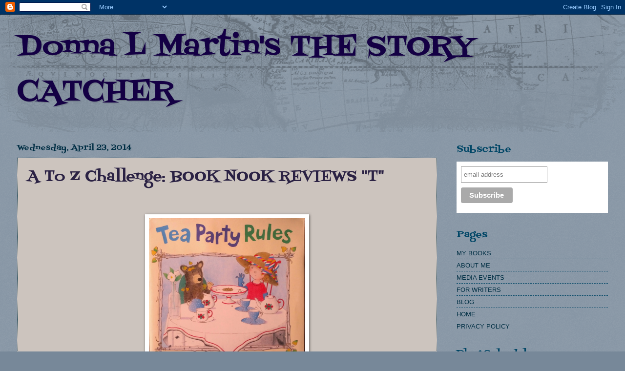

--- FILE ---
content_type: text/html; charset=UTF-8
request_url: https://donasdays.blogspot.com/2014/04/a-to-z-challenge-book-nook-reviews-t.html
body_size: 17969
content:
<!DOCTYPE html>
<html class='v2' dir='ltr' lang='en'>
<head>
<link href='https://www.blogger.com/static/v1/widgets/335934321-css_bundle_v2.css' rel='stylesheet' type='text/css'/>
<meta content='width=1100' name='viewport'/>
<meta content='text/html; charset=UTF-8' http-equiv='Content-Type'/>
<meta content='blogger' name='generator'/>
<link href='https://donasdays.blogspot.com/favicon.ico' rel='icon' type='image/x-icon'/>
<link href='http://donasdays.blogspot.com/2014/04/a-to-z-challenge-book-nook-reviews-t.html' rel='canonical'/>
<link rel="alternate" type="application/atom+xml" title="Donna L Martin&#39;s                                                   THE STORY CATCHER - Atom" href="https://donasdays.blogspot.com/feeds/posts/default" />
<link rel="alternate" type="application/rss+xml" title="Donna L Martin&#39;s                                                   THE STORY CATCHER - RSS" href="https://donasdays.blogspot.com/feeds/posts/default?alt=rss" />
<link rel="service.post" type="application/atom+xml" title="Donna L Martin&#39;s                                                   THE STORY CATCHER - Atom" href="https://www.blogger.com/feeds/7382427031631027145/posts/default" />

<link rel="alternate" type="application/atom+xml" title="Donna L Martin&#39;s                                                   THE STORY CATCHER - Atom" href="https://donasdays.blogspot.com/feeds/7900112520183771269/comments/default" />
<!--Can't find substitution for tag [blog.ieCssRetrofitLinks]-->
<link href='https://blogger.googleusercontent.com/img/b/R29vZ2xl/AVvXsEhLUE5re0fkAi7YCrm122B9fZEzpCujViRFiBjQjZVuoQOatGRPzDcFE53-Navnd3uVXDAbfRuDhC-oXyNnF9xsPf9e8zo6Az05vSYyYzt9PNwpl9I26wN_1P9EJnUlR0UZHqrvR4oFtf7O/s1600/IMG_20130723_095719.JPG' rel='image_src'/>
<meta content='http://donasdays.blogspot.com/2014/04/a-to-z-challenge-book-nook-reviews-t.html' property='og:url'/>
<meta content='A To Z Challenge: BOOK NOOK REVIEWS &quot;T&quot;' property='og:title'/>
<meta content='              Title: Tea Party Rules  Author: Ame Dyckman    Illustrator: K. G. Campbell   Publisher: Viking Books       Ages: 4-8       &quot;Cu...' property='og:description'/>
<meta content='https://blogger.googleusercontent.com/img/b/R29vZ2xl/AVvXsEhLUE5re0fkAi7YCrm122B9fZEzpCujViRFiBjQjZVuoQOatGRPzDcFE53-Navnd3uVXDAbfRuDhC-oXyNnF9xsPf9e8zo6Az05vSYyYzt9PNwpl9I26wN_1P9EJnUlR0UZHqrvR4oFtf7O/w1200-h630-p-k-no-nu/IMG_20130723_095719.JPG' property='og:image'/>
<title>Donna L Martin's                                                   THE STORY CATCHER: A To Z Challenge: BOOK NOOK REVIEWS "T"</title>
<style type='text/css'>@font-face{font-family:'Copse';font-style:normal;font-weight:400;font-display:swap;src:url(//fonts.gstatic.com/s/copse/v16/11hPGpDKz1rGb3dkFEmDUq-B.woff2)format('woff2');unicode-range:U+0000-00FF,U+0131,U+0152-0153,U+02BB-02BC,U+02C6,U+02DA,U+02DC,U+0304,U+0308,U+0329,U+2000-206F,U+20AC,U+2122,U+2191,U+2193,U+2212,U+2215,U+FEFF,U+FFFD;}@font-face{font-family:'Fontdiner Swanky';font-style:normal;font-weight:400;font-display:swap;src:url(//fonts.gstatic.com/s/fontdinerswanky/v24/ijwOs4XgRNsiaI5-hcVb4hQgMvCD0uYVKwOs1to.woff2)format('woff2');unicode-range:U+0000-00FF,U+0131,U+0152-0153,U+02BB-02BC,U+02C6,U+02DA,U+02DC,U+0304,U+0308,U+0329,U+2000-206F,U+20AC,U+2122,U+2191,U+2193,U+2212,U+2215,U+FEFF,U+FFFD;}</style>
<style id='page-skin-1' type='text/css'><!--
/*
-----------------------------------------------
Blogger Template Style
Name:     Watermark
Designer: Blogger
URL:      www.blogger.com
----------------------------------------------- */
/* Use this with templates/1ktemplate-*.html */
/* Content
----------------------------------------------- */
body {
font: normal normal 14px Arial, Tahoma, Helvetica, FreeSans, sans-serif;
color: #2b2244;
background: #778899 url(//www.blogblog.com/1kt/watermark/body_background_navigator.png) repeat scroll top left;
}
html body .content-outer {
min-width: 0;
max-width: 100%;
width: 100%;
}
.content-outer {
font-size: 92%;
}
a:link {
text-decoration:none;
color: #002f44;
}
a:visited {
text-decoration:none;
color: #002f44;
}
a:hover {
text-decoration:underline;
color: #ffcc77;
}
.body-fauxcolumns .cap-top {
margin-top: 30px;
background: transparent url(//www.blogblog.com/1kt/watermark/body_overlay_navigator.png) no-repeat scroll top center;
height: 256px;
}
.content-inner {
padding: 0;
}
/* Header
----------------------------------------------- */
.header-inner .Header .titlewrapper,
.header-inner .Header .descriptionwrapper {
padding-left: 20px;
padding-right: 20px;
}
.Header h1 {
font: normal normal 60px Fontdiner Swanky;
color: #140044;
text-shadow: 2px 2px rgba(0, 0, 0, .1);
}
.Header h1 a {
color: #140044;
}
.Header .description {
font-size: 140%;
color: #cc77ff;
}
/* Tabs
----------------------------------------------- */
.tabs-inner .section {
margin: 0 20px;
}
.tabs-inner .PageList, .tabs-inner .LinkList, .tabs-inner .Labels {
margin-left: -11px;
margin-right: -11px;
background-color: transparent;
border-top: 0 solid #ffffff;
border-bottom: 0 solid #ffffff;
-moz-box-shadow: 0 0 0 rgba(0, 0, 0, .3);
-webkit-box-shadow: 0 0 0 rgba(0, 0, 0, .3);
-goog-ms-box-shadow: 0 0 0 rgba(0, 0, 0, .3);
box-shadow: 0 0 0 rgba(0, 0, 0, .3);
}
.tabs-inner .PageList .widget-content,
.tabs-inner .LinkList .widget-content,
.tabs-inner .Labels .widget-content {
margin: -3px -11px;
background: transparent none  no-repeat scroll right;
}
.tabs-inner .widget ul {
padding: 2px 25px;
max-height: 34px;
background: transparent none no-repeat scroll left;
}
.tabs-inner .widget li {
border: none;
}
.tabs-inner .widget li a {
display: inline-block;
padding: .25em 1em;
font: italic normal 20px Copse;
color: #223944;
border-right: 1px solid #778899;
}
.tabs-inner .widget li:first-child a {
border-left: 1px solid #778899;
}
.tabs-inner .widget li.selected a, .tabs-inner .widget li a:hover {
color: #223944;
}
/* Headings
----------------------------------------------- */
h2 {
font: normal normal 20px Fontdiner Swanky;
color: #004666;
margin: 0 0 .5em;
}
h2.date-header {
font: normal normal 16px Fontdiner Swanky;
color: #002e44;
}
/* Main
----------------------------------------------- */
.main-inner .column-center-inner,
.main-inner .column-left-inner,
.main-inner .column-right-inner {
padding: 0 5px;
}
.main-outer {
margin-top: 0;
background: transparent none no-repeat scroll top left;
}
.main-inner {
padding-top: 30px;
}
.main-cap-top {
position: relative;
}
.main-cap-top .cap-right {
position: absolute;
height: 0;
width: 100%;
bottom: 0;
background: transparent none repeat-x scroll bottom center;
}
.main-cap-top .cap-left {
position: absolute;
height: 245px;
width: 280px;
right: 0;
bottom: 0;
background: transparent none no-repeat scroll bottom left;
}
/* Posts
----------------------------------------------- */
.post-outer {
padding: 15px 20px;
margin: 0 0 25px;
background: #fff6ee url(//www.blogblog.com/1kt/watermark/post_background_navigator.png) repeat scroll top left;
_background-image: none;
border: dotted 1px #003044;
-moz-box-shadow: 0 0 0 rgba(0, 0, 0, .1);
-webkit-box-shadow: 0 0 0 rgba(0, 0, 0, .1);
-goog-ms-box-shadow: 0 0 0 rgba(0, 0, 0, .1);
box-shadow: 0 0 0 rgba(0, 0, 0, .1);
}
h3.post-title {
font: normal normal 30px Fontdiner Swanky;
margin: 0;
}
.comments h4 {
font: normal normal 30px Fontdiner Swanky;
margin: 1em 0 0;
}
.post-body {
font-size: 105%;
line-height: 1.5;
position: relative;
}
.post-header {
margin: 0 0 1em;
color: #44002f;
}
.post-footer {
margin: 10px 0 0;
padding: 10px 0 0;
color: #44002f;
border-top: dashed 1px #004666;
}
#blog-pager {
font-size: 140%
}
#comments .comment-author {
padding-top: 1.5em;
border-top: dashed 1px #004666;
background-position: 0 1.5em;
}
#comments .comment-author:first-child {
padding-top: 0;
border-top: none;
}
.avatar-image-container {
margin: .2em 0 0;
}
/* Comments
----------------------------------------------- */
.comments .comments-content .icon.blog-author {
background-repeat: no-repeat;
background-image: url([data-uri]);
}
.comments .comments-content .loadmore a {
border-top: 1px solid #004666;
border-bottom: 1px solid #004666;
}
.comments .continue {
border-top: 2px solid #004666;
}
/* Widgets
----------------------------------------------- */
.widget ul, .widget #ArchiveList ul.flat {
padding: 0;
list-style: none;
}
.widget ul li, .widget #ArchiveList ul.flat li {
padding: .35em 0;
text-indent: 0;
border-top: dashed 1px #004666;
}
.widget ul li:first-child, .widget #ArchiveList ul.flat li:first-child {
border-top: none;
}
.widget .post-body ul {
list-style: disc;
}
.widget .post-body ul li {
border: none;
}
.widget .zippy {
color: #004666;
}
.post-body img, .post-body .tr-caption-container, .Profile img, .Image img,
.BlogList .item-thumbnail img {
padding: 5px;
background: #fff;
-moz-box-shadow: 1px 1px 5px rgba(0, 0, 0, .5);
-webkit-box-shadow: 1px 1px 5px rgba(0, 0, 0, .5);
-goog-ms-box-shadow: 1px 1px 5px rgba(0, 0, 0, .5);
box-shadow: 1px 1px 5px rgba(0, 0, 0, .5);
}
.post-body img, .post-body .tr-caption-container {
padding: 8px;
}
.post-body .tr-caption-container {
color: #333333;
}
.post-body .tr-caption-container img {
padding: 0;
background: transparent;
border: none;
-moz-box-shadow: 0 0 0 rgba(0, 0, 0, .1);
-webkit-box-shadow: 0 0 0 rgba(0, 0, 0, .1);
-goog-ms-box-shadow: 0 0 0 rgba(0, 0, 0, .1);
box-shadow: 0 0 0 rgba(0, 0, 0, .1);
}
/* Footer
----------------------------------------------- */
.footer-outer {
color:#220a00;
background: #778899 url(https://resources.blogblog.com/blogblog/data/1kt/watermark/body_background_navigator.png) repeat scroll top left;
}
.footer-outer a {
color: #001722;
}
.footer-outer a:visited {
color: #001722;
}
.footer-outer a:hover {
color: #001722;
}
.footer-outer .widget h2 {
color: #220a00;
}
/* Mobile
----------------------------------------------- */
body.mobile  {
background-size: 100% auto;
}
.mobile .body-fauxcolumn-outer {
background: transparent none repeat scroll top left;
}
html .mobile .mobile-date-outer {
border-bottom: none;
background: #fff6ee url(//www.blogblog.com/1kt/watermark/post_background_navigator.png) repeat scroll top left;
_background-image: none;
margin-bottom: 10px;
}
.mobile .main-inner .date-outer {
padding: 0;
}
.mobile .main-inner .date-header {
margin: 10px;
}
.mobile .main-cap-top {
z-index: -1;
}
.mobile .content-outer {
font-size: 100%;
}
.mobile .post-outer {
padding: 10px;
}
.mobile .main-cap-top .cap-left {
background: transparent none no-repeat scroll bottom left;
}
.mobile .body-fauxcolumns .cap-top {
margin: 0;
}
.mobile-link-button {
background: #fff6ee url(//www.blogblog.com/1kt/watermark/post_background_navigator.png) repeat scroll top left;
}
.mobile-link-button a:link, .mobile-link-button a:visited {
color: #002f44;
}
.mobile-index-date .date-header {
color: #002e44;
}
.mobile-index-contents {
color: #2b2244;
}
.mobile .tabs-inner .section {
margin: 0;
}
.mobile .tabs-inner .PageList {
margin-left: 0;
margin-right: 0;
}
.mobile .tabs-inner .PageList .widget-content {
margin: 0;
color: #223944;
background: #fff6ee url(//www.blogblog.com/1kt/watermark/post_background_navigator.png) repeat scroll top left;
}
.mobile .tabs-inner .PageList .widget-content .pagelist-arrow {
border-left: 1px solid #778899;
}

--></style>
<style id='template-skin-1' type='text/css'><!--
body {
min-width: 1250px;
}
.content-outer, .content-fauxcolumn-outer, .region-inner {
min-width: 1250px;
max-width: 1250px;
_width: 1250px;
}
.main-inner .columns {
padding-left: 0;
padding-right: 350px;
}
.main-inner .fauxcolumn-center-outer {
left: 0;
right: 350px;
/* IE6 does not respect left and right together */
_width: expression(this.parentNode.offsetWidth -
parseInt("0") -
parseInt("350px") + 'px');
}
.main-inner .fauxcolumn-left-outer {
width: 0;
}
.main-inner .fauxcolumn-right-outer {
width: 350px;
}
.main-inner .column-left-outer {
width: 0;
right: 100%;
margin-left: -0;
}
.main-inner .column-right-outer {
width: 350px;
margin-right: -350px;
}
#layout {
min-width: 0;
}
#layout .content-outer {
min-width: 0;
width: 800px;
}
#layout .region-inner {
min-width: 0;
width: auto;
}
body#layout div.add_widget {
padding: 8px;
}
body#layout div.add_widget a {
margin-left: 32px;
}
--></style>
<link href='https://www.blogger.com/dyn-css/authorization.css?targetBlogID=7382427031631027145&amp;zx=0de06051-cde8-4bc5-b4e5-b296e6e8a575' media='none' onload='if(media!=&#39;all&#39;)media=&#39;all&#39;' rel='stylesheet'/><noscript><link href='https://www.blogger.com/dyn-css/authorization.css?targetBlogID=7382427031631027145&amp;zx=0de06051-cde8-4bc5-b4e5-b296e6e8a575' rel='stylesheet'/></noscript>
<meta name='google-adsense-platform-account' content='ca-host-pub-1556223355139109'/>
<meta name='google-adsense-platform-domain' content='blogspot.com'/>

</head>
<body class='loading variant-navigator'>
<div class='navbar section' id='navbar' name='Navbar'><div class='widget Navbar' data-version='1' id='Navbar1'><script type="text/javascript">
    function setAttributeOnload(object, attribute, val) {
      if(window.addEventListener) {
        window.addEventListener('load',
          function(){ object[attribute] = val; }, false);
      } else {
        window.attachEvent('onload', function(){ object[attribute] = val; });
      }
    }
  </script>
<div id="navbar-iframe-container"></div>
<script type="text/javascript" src="https://apis.google.com/js/platform.js"></script>
<script type="text/javascript">
      gapi.load("gapi.iframes:gapi.iframes.style.bubble", function() {
        if (gapi.iframes && gapi.iframes.getContext) {
          gapi.iframes.getContext().openChild({
              url: 'https://www.blogger.com/navbar/7382427031631027145?po\x3d7900112520183771269\x26origin\x3dhttps://donasdays.blogspot.com',
              where: document.getElementById("navbar-iframe-container"),
              id: "navbar-iframe"
          });
        }
      });
    </script><script type="text/javascript">
(function() {
var script = document.createElement('script');
script.type = 'text/javascript';
script.src = '//pagead2.googlesyndication.com/pagead/js/google_top_exp.js';
var head = document.getElementsByTagName('head')[0];
if (head) {
head.appendChild(script);
}})();
</script>
</div></div>
<div class='body-fauxcolumns'>
<div class='fauxcolumn-outer body-fauxcolumn-outer'>
<div class='cap-top'>
<div class='cap-left'></div>
<div class='cap-right'></div>
</div>
<div class='fauxborder-left'>
<div class='fauxborder-right'></div>
<div class='fauxcolumn-inner'>
</div>
</div>
<div class='cap-bottom'>
<div class='cap-left'></div>
<div class='cap-right'></div>
</div>
</div>
</div>
<div class='content'>
<div class='content-fauxcolumns'>
<div class='fauxcolumn-outer content-fauxcolumn-outer'>
<div class='cap-top'>
<div class='cap-left'></div>
<div class='cap-right'></div>
</div>
<div class='fauxborder-left'>
<div class='fauxborder-right'></div>
<div class='fauxcolumn-inner'>
</div>
</div>
<div class='cap-bottom'>
<div class='cap-left'></div>
<div class='cap-right'></div>
</div>
</div>
</div>
<div class='content-outer'>
<div class='content-cap-top cap-top'>
<div class='cap-left'></div>
<div class='cap-right'></div>
</div>
<div class='fauxborder-left content-fauxborder-left'>
<div class='fauxborder-right content-fauxborder-right'></div>
<div class='content-inner'>
<header>
<div class='header-outer'>
<div class='header-cap-top cap-top'>
<div class='cap-left'></div>
<div class='cap-right'></div>
</div>
<div class='fauxborder-left header-fauxborder-left'>
<div class='fauxborder-right header-fauxborder-right'></div>
<div class='region-inner header-inner'>
<div class='header section' id='header' name='Header'><div class='widget Header' data-version='1' id='Header1'>
<div id='header-inner'>
<div class='titlewrapper'>
<h1 class='title'>
<a href='https://donasdays.blogspot.com/'>
Donna L Martin's                                                   THE STORY CATCHER
</a>
</h1>
</div>
<div class='descriptionwrapper'>
<p class='description'><span>
</span></p>
</div>
</div>
</div></div>
</div>
</div>
<div class='header-cap-bottom cap-bottom'>
<div class='cap-left'></div>
<div class='cap-right'></div>
</div>
</div>
</header>
<div class='tabs-outer'>
<div class='tabs-cap-top cap-top'>
<div class='cap-left'></div>
<div class='cap-right'></div>
</div>
<div class='fauxborder-left tabs-fauxborder-left'>
<div class='fauxborder-right tabs-fauxborder-right'></div>
<div class='region-inner tabs-inner'>
<div class='tabs no-items section' id='crosscol' name='Cross-Column'></div>
<div class='tabs no-items section' id='crosscol-overflow' name='Cross-Column 2'></div>
</div>
</div>
<div class='tabs-cap-bottom cap-bottom'>
<div class='cap-left'></div>
<div class='cap-right'></div>
</div>
</div>
<div class='main-outer'>
<div class='main-cap-top cap-top'>
<div class='cap-left'></div>
<div class='cap-right'></div>
</div>
<div class='fauxborder-left main-fauxborder-left'>
<div class='fauxborder-right main-fauxborder-right'></div>
<div class='region-inner main-inner'>
<div class='columns fauxcolumns'>
<div class='fauxcolumn-outer fauxcolumn-center-outer'>
<div class='cap-top'>
<div class='cap-left'></div>
<div class='cap-right'></div>
</div>
<div class='fauxborder-left'>
<div class='fauxborder-right'></div>
<div class='fauxcolumn-inner'>
</div>
</div>
<div class='cap-bottom'>
<div class='cap-left'></div>
<div class='cap-right'></div>
</div>
</div>
<div class='fauxcolumn-outer fauxcolumn-left-outer'>
<div class='cap-top'>
<div class='cap-left'></div>
<div class='cap-right'></div>
</div>
<div class='fauxborder-left'>
<div class='fauxborder-right'></div>
<div class='fauxcolumn-inner'>
</div>
</div>
<div class='cap-bottom'>
<div class='cap-left'></div>
<div class='cap-right'></div>
</div>
</div>
<div class='fauxcolumn-outer fauxcolumn-right-outer'>
<div class='cap-top'>
<div class='cap-left'></div>
<div class='cap-right'></div>
</div>
<div class='fauxborder-left'>
<div class='fauxborder-right'></div>
<div class='fauxcolumn-inner'>
</div>
</div>
<div class='cap-bottom'>
<div class='cap-left'></div>
<div class='cap-right'></div>
</div>
</div>
<!-- corrects IE6 width calculation -->
<div class='columns-inner'>
<div class='column-center-outer'>
<div class='column-center-inner'>
<div class='main section' id='main' name='Main'><div class='widget Blog' data-version='1' id='Blog1'>
<div class='blog-posts hfeed'>

          <div class="date-outer">
        
<h2 class='date-header'><span>Wednesday, April 23, 2014</span></h2>

          <div class="date-posts">
        
<div class='post-outer'>
<div class='post hentry uncustomized-post-template' itemprop='blogPost' itemscope='itemscope' itemtype='http://schema.org/BlogPosting'>
<meta content='https://blogger.googleusercontent.com/img/b/R29vZ2xl/AVvXsEhLUE5re0fkAi7YCrm122B9fZEzpCujViRFiBjQjZVuoQOatGRPzDcFE53-Navnd3uVXDAbfRuDhC-oXyNnF9xsPf9e8zo6Az05vSYyYzt9PNwpl9I26wN_1P9EJnUlR0UZHqrvR4oFtf7O/s1600/IMG_20130723_095719.JPG' itemprop='image_url'/>
<meta content='7382427031631027145' itemprop='blogId'/>
<meta content='7900112520183771269' itemprop='postId'/>
<a name='7900112520183771269'></a>
<h3 class='post-title entry-title' itemprop='name'>
A To Z Challenge: BOOK NOOK REVIEWS "T"
</h3>
<div class='post-header'>
<div class='post-header-line-1'></div>
</div>
<div class='post-body entry-content' id='post-body-7900112520183771269' itemprop='description articleBody'>
<div class="separator" style="clear: both; text-align: center;">
<br /></div>
<div class="separator" style="clear: both; text-align: center;">
<br /></div>
<div class="separator" style="clear: both; text-align: center;">
<a href="https://blogger.googleusercontent.com/img/b/R29vZ2xl/AVvXsEhLUE5re0fkAi7YCrm122B9fZEzpCujViRFiBjQjZVuoQOatGRPzDcFE53-Navnd3uVXDAbfRuDhC-oXyNnF9xsPf9e8zo6Az05vSYyYzt9PNwpl9I26wN_1P9EJnUlR0UZHqrvR4oFtf7O/s1600/IMG_20130723_095719.JPG" imageanchor="1" style="margin-left: 1em; margin-right: 1em;"><img border="0" height="316" src="https://blogger.googleusercontent.com/img/b/R29vZ2xl/AVvXsEhLUE5re0fkAi7YCrm122B9fZEzpCujViRFiBjQjZVuoQOatGRPzDcFE53-Navnd3uVXDAbfRuDhC-oXyNnF9xsPf9e8zo6Az05vSYyYzt9PNwpl9I26wN_1P9EJnUlR0UZHqrvR4oFtf7O/s1600/IMG_20130723_095719.JPG" width="320" /></a></div>
<div class="separator" style="clear: both; text-align: center;">
<br /></div>
<div class="separator" style="clear: both; text-align: center;">
<br /></div>
<div class="separator" style="clear: both; text-align: center;">
<br /></div>
<div class="separator" style="clear: both; text-align: left;">
<br /></div>
<span class="Apple-style-span" style="color: #2b2244; font-family: Arial, Tahoma, Helvetica, FreeSans, sans-serif; line-height: 24px;"><span class="Apple-style-span" style="color: #2b2244; font-family: Arial, Tahoma, Helvetica, FreeSans, sans-serif; line-height: 20px;"><strong><span class="Apple-style-span" style="font-size: large;">Title: Tea Party Rules</span></strong></span></span><br />
<span class="Apple-style-span" style="color: #2b2244; font-family: Arial, Tahoma, Helvetica, FreeSans, sans-serif; line-height: 24px;"><span class="Apple-style-span" style="color: #2b2244; font-family: Arial, Tahoma, Helvetica, FreeSans, sans-serif; line-height: 20px;"><span class="Apple-style-span" style="font-size: large;"><strong></strong></span></span></span><span class="Apple-style-span" style="color: #2b2244; font-family: Arial, Tahoma, Helvetica, FreeSans, sans-serif; line-height: 20px;"><b><span class="Apple-style-span" style="font-size: large;">Author: Ame Dyckman</span></b></span><br />
<div style="color: #2b2244; font-family: Arial, Tahoma, Helvetica, FreeSans, sans-serif; line-height: 24px; text-align: left;">
<div style="margin-bottom: 0px; margin-left: 0px; margin-right: 0px; margin-top: 0px;">
<span class="Apple-style-span" style="color: #2b2244; font-family: Arial, Tahoma, Helvetica, FreeSans, sans-serif; line-height: 20px;"><b><span class="Apple-style-span" style="font-size: large;">Illustrator: K. G. Campbell</span></b></span></div>
<div style="margin-bottom: 0px; margin-left: 0px; margin-right: 0px; margin-top: 0px;">
<span class="Apple-style-span" style="color: #2b2244; font-family: Arial, Tahoma, Helvetica, FreeSans, sans-serif; line-height: 20px;"><b><span class="Apple-style-span" style="font-size: large;">Publisher: Viking Books</span></b></span></div>
<div style="margin-bottom: 0px; margin-left: 0px; margin-right: 0px; margin-top: 0px;">
<span class="Apple-style-span" style="color: #2b2244; font-family: Arial, Tahoma, Helvetica, FreeSans, sans-serif; line-height: 20px;"><b><span class="Apple-style-span" style="font-size: large;"><br /></span></b></span></div>
</div>
<div style="color: #2b2244; font-family: Arial, Tahoma, Helvetica, FreeSans, sans-serif; line-height: 24px; text-align: left;">
<div style="margin-bottom: 0px; margin-left: 0px; margin-right: 0px; margin-top: 0px;">
<span class="Apple-style-span" style="color: #2b2244; font-family: Arial, Tahoma, Helvetica, FreeSans, sans-serif; line-height: 20px;"><b><span class="Apple-style-span" style="font-size: large;">Ages: 4-8</span></b></span></div>
</div>
<span class="Apple-style-span" style="color: #2b2244; font-family: Arial, Tahoma, Helvetica, FreeSans, sans-serif; line-height: 24px;"><span class="Apple-style-span" style="color: #2b2244; font-family: Arial, Tahoma, Helvetica, FreeSans, sans-serif; line-height: 20px;"><span class="Apple-style-span" style="font-size: large;"><span class="Apple-style-span" style="color: #2b2244; font-family: Arial, Tahoma, Helvetica, FreeSans, sans-serif; line-height: 20px;"></span></span></span></span><span class="Apple-style-span" style="font-size: large;"><br /></span>
<span class="Apple-style-span" style="color: #2b2244; font-family: Arial, Tahoma, Helvetica, FreeSans, sans-serif; line-height: 24px;"><span class="Apple-style-span" style="color: #2b2244; font-family: Arial, Tahoma, Helvetica, FreeSans, sans-serif; line-height: 20px;"><span class="Apple-style-span" style="font-size: large;"><span class="Apple-style-span" style="color: #2b2244; font-family: Arial, Tahoma, Helvetica, FreeSans, sans-serif; line-height: 20px;"></span></span></span></span><br />
<span class="Apple-style-span" style="color: #2b2244; font-family: Arial, Tahoma, Helvetica, FreeSans, sans-serif; line-height: 24px;"><span class="Apple-style-span" style="color: #2b2244; font-family: Arial, Tahoma, Helvetica, FreeSans, sans-serif; line-height: 20px;"><span class="Apple-style-span" style="color: #2b2244; font-family: Arial, Tahoma, Helvetica, FreeSans, sans-serif; line-height: 20px;"><div style="text-align: left;">
<div style="margin-bottom: 0px; margin-left: 0px; margin-right: 0px; margin-top: 0px;">
<b><span class="Apple-style-span" style="font-size: large;">"Cub was playing in the woods when he smelled something delicious. He followed his nose through the bushes and found...cookies! And another bear."</span></b></div>
<div style="margin-bottom: 0px; margin-left: 0px; margin-right: 0px; margin-top: 0px;">
<span class="Apple-style-span" style="font-size: large;"><br /></span></div>
<div style="margin-bottom: 0px; margin-left: 0px; margin-right: 0px; margin-top: 0px;">
<span class="Apple-style-span" style="font-size: large;"><strong></strong></span></div>
</div>
</span></span></span><span class="Apple-style-span" style="color: #2b2244; font-family: Arial, Tahoma, Helvetica, FreeSans, sans-serif; line-height: 24px;"><span style="font-family: Verdana;"><span class="Apple-style-span" style="font-family: Arial, Tahoma, Helvetica, FreeSans, sans-serif;"><b><span class="Apple-style-span" style="font-size: large;">Synopsis: Cub couldn't resist the delicious smell of cookies and so he sets off to find where the smell was coming from. Soon he finds a tea party but just as he is about to enjoy a tasty snack, along comes a little girl with a set of Tea Party Rules. Will Cub ever get a chance to eat those cookies?</span></b></span></span></span><span class="Apple-style-span" style="color: #2b2244; font-family: Arial, Tahoma, Helvetica, FreeSans, sans-serif; line-height: 24px;"><span class="Apple-style-span" style="font-size: large;"><br /></span></span><br />
<div class="MsoNormal" style="color: #2b2244; font-family: Arial, Tahoma, Helvetica, FreeSans, sans-serif; line-height: 18pt;">
<div style="margin-bottom: 0px; margin-left: 0px; margin-right: 0px; margin-top: 0px;">
<b><span class="Apple-style-span" style="font-weight: normal;"><span class="Apple-style-span" style="font-size: large;"><br /></span></span></b></div>
<div style="text-align: left;">
<div style="margin-bottom: 0px; margin-left: 0px; margin-right: 0px; margin-top: 0px;">
<span style="font-family: Verdana;"><span class="Apple-style-span" style="font-family: Arial, Tahoma, Helvetica, FreeSans, sans-serif;"><b><span class="Apple-style-span" style="font-size: large;">Why I liked it: Every little girl dreams of tea parties and Ms. Dyckman has created a clever story all about dressing up, having fun and following the rules. Kids of all ages will eagerly turn the pages to discover what happens next to poor Cub as he tries to get a bite of cookie.</span></b></span></span></div>
</div>
<div style="margin-bottom: 0px; margin-left: 0px; margin-right: 0px; margin-top: 0px;">
<span style="font-family: Verdana;"></span><br /></div>
<div style="text-align: left;">
<div style="margin-bottom: 0px; margin-left: 0px; margin-right: 0px; margin-top: 0px;">
<span style="font-family: Verdana;"><span class="Apple-style-span" style="font-family: Arial, Tahoma, Helvetica, FreeSans, sans-serif; font-size: xx-small;"><b><span class="Apple-style-span" style="font-size: small;"></span></b></span></span><br /></div>
</div>
</div>
<div style='clear: both;'></div>
</div>
<div class='post-footer'>
<div class='post-footer-line post-footer-line-1'>
<span class='post-author vcard'>
Posted by
<span class='fn' itemprop='author' itemscope='itemscope' itemtype='http://schema.org/Person'>
<meta content='https://www.blogger.com/profile/03981805086599633473' itemprop='url'/>
<a class='g-profile' href='https://www.blogger.com/profile/03981805086599633473' rel='author' title='author profile'>
<span itemprop='name'>Think Positive, Be Positive</span>
</a>
</span>
</span>
<span class='post-timestamp'>
at
<meta content='http://donasdays.blogspot.com/2014/04/a-to-z-challenge-book-nook-reviews-t.html' itemprop='url'/>
<a class='timestamp-link' href='https://donasdays.blogspot.com/2014/04/a-to-z-challenge-book-nook-reviews-t.html' rel='bookmark' title='permanent link'><abbr class='published' itemprop='datePublished' title='2014-04-23T00:00:00-04:00'>12:00&#8239;AM</abbr></a>
</span>
<span class='post-comment-link'>
</span>
<span class='post-icons'>
<span class='item-action'>
<a href='https://www.blogger.com/email-post/7382427031631027145/7900112520183771269' title='Email Post'>
<img alt='' class='icon-action' height='13' src='https://resources.blogblog.com/img/icon18_email.gif' width='18'/>
</a>
</span>
<span class='item-control blog-admin pid-74990398'>
<a href='https://www.blogger.com/post-edit.g?blogID=7382427031631027145&postID=7900112520183771269&from=pencil' title='Edit Post'>
<img alt='' class='icon-action' height='18' src='https://resources.blogblog.com/img/icon18_edit_allbkg.gif' width='18'/>
</a>
</span>
</span>
<div class='post-share-buttons goog-inline-block'>
<a class='goog-inline-block share-button sb-email' href='https://www.blogger.com/share-post.g?blogID=7382427031631027145&postID=7900112520183771269&target=email' target='_blank' title='Email This'><span class='share-button-link-text'>Email This</span></a><a class='goog-inline-block share-button sb-blog' href='https://www.blogger.com/share-post.g?blogID=7382427031631027145&postID=7900112520183771269&target=blog' onclick='window.open(this.href, "_blank", "height=270,width=475"); return false;' target='_blank' title='BlogThis!'><span class='share-button-link-text'>BlogThis!</span></a><a class='goog-inline-block share-button sb-twitter' href='https://www.blogger.com/share-post.g?blogID=7382427031631027145&postID=7900112520183771269&target=twitter' target='_blank' title='Share to X'><span class='share-button-link-text'>Share to X</span></a><a class='goog-inline-block share-button sb-facebook' href='https://www.blogger.com/share-post.g?blogID=7382427031631027145&postID=7900112520183771269&target=facebook' onclick='window.open(this.href, "_blank", "height=430,width=640"); return false;' target='_blank' title='Share to Facebook'><span class='share-button-link-text'>Share to Facebook</span></a><a class='goog-inline-block share-button sb-pinterest' href='https://www.blogger.com/share-post.g?blogID=7382427031631027145&postID=7900112520183771269&target=pinterest' target='_blank' title='Share to Pinterest'><span class='share-button-link-text'>Share to Pinterest</span></a>
</div>
</div>
<div class='post-footer-line post-footer-line-2'>
<span class='post-labels'>
Labels:
<a href='https://donasdays.blogspot.com/search/label/A%20to%20Z%20Challenge' rel='tag'>A to Z Challenge</a>,
<a href='https://donasdays.blogspot.com/search/label/Ame%20Dyckman' rel='tag'>Ame Dyckman</a>,
<a href='https://donasdays.blogspot.com/search/label/BOOK%20NOOK%20REVIEWS' rel='tag'>BOOK NOOK REVIEWS</a>,
<a href='https://donasdays.blogspot.com/search/label/book%20reviews' rel='tag'>book reviews</a>,
<a href='https://donasdays.blogspot.com/search/label/children%27s%20books' rel='tag'>children&#39;s books</a>,
<a href='https://donasdays.blogspot.com/search/label/K%20G%20Campbell' rel='tag'>K G Campbell</a>,
<a href='https://donasdays.blogspot.com/search/label/Tea%20Party%20Rules' rel='tag'>Tea Party Rules</a>
</span>
</div>
<div class='post-footer-line post-footer-line-3'>
<span class='post-location'>
</span>
</div>
</div>
</div>
<div class='comments' id='comments'>
<a name='comments'></a>
<h4>8 comments:</h4>
<div class='comments-content'>
<script async='async' src='' type='text/javascript'></script>
<script type='text/javascript'>
    (function() {
      var items = null;
      var msgs = null;
      var config = {};

// <![CDATA[
      var cursor = null;
      if (items && items.length > 0) {
        cursor = parseInt(items[items.length - 1].timestamp) + 1;
      }

      var bodyFromEntry = function(entry) {
        var text = (entry &&
                    ((entry.content && entry.content.$t) ||
                     (entry.summary && entry.summary.$t))) ||
            '';
        if (entry && entry.gd$extendedProperty) {
          for (var k in entry.gd$extendedProperty) {
            if (entry.gd$extendedProperty[k].name == 'blogger.contentRemoved') {
              return '<span class="deleted-comment">' + text + '</span>';
            }
          }
        }
        return text;
      }

      var parse = function(data) {
        cursor = null;
        var comments = [];
        if (data && data.feed && data.feed.entry) {
          for (var i = 0, entry; entry = data.feed.entry[i]; i++) {
            var comment = {};
            // comment ID, parsed out of the original id format
            var id = /blog-(\d+).post-(\d+)/.exec(entry.id.$t);
            comment.id = id ? id[2] : null;
            comment.body = bodyFromEntry(entry);
            comment.timestamp = Date.parse(entry.published.$t) + '';
            if (entry.author && entry.author.constructor === Array) {
              var auth = entry.author[0];
              if (auth) {
                comment.author = {
                  name: (auth.name ? auth.name.$t : undefined),
                  profileUrl: (auth.uri ? auth.uri.$t : undefined),
                  avatarUrl: (auth.gd$image ? auth.gd$image.src : undefined)
                };
              }
            }
            if (entry.link) {
              if (entry.link[2]) {
                comment.link = comment.permalink = entry.link[2].href;
              }
              if (entry.link[3]) {
                var pid = /.*comments\/default\/(\d+)\?.*/.exec(entry.link[3].href);
                if (pid && pid[1]) {
                  comment.parentId = pid[1];
                }
              }
            }
            comment.deleteclass = 'item-control blog-admin';
            if (entry.gd$extendedProperty) {
              for (var k in entry.gd$extendedProperty) {
                if (entry.gd$extendedProperty[k].name == 'blogger.itemClass') {
                  comment.deleteclass += ' ' + entry.gd$extendedProperty[k].value;
                } else if (entry.gd$extendedProperty[k].name == 'blogger.displayTime') {
                  comment.displayTime = entry.gd$extendedProperty[k].value;
                }
              }
            }
            comments.push(comment);
          }
        }
        return comments;
      };

      var paginator = function(callback) {
        if (hasMore()) {
          var url = config.feed + '?alt=json&v=2&orderby=published&reverse=false&max-results=50';
          if (cursor) {
            url += '&published-min=' + new Date(cursor).toISOString();
          }
          window.bloggercomments = function(data) {
            var parsed = parse(data);
            cursor = parsed.length < 50 ? null
                : parseInt(parsed[parsed.length - 1].timestamp) + 1
            callback(parsed);
            window.bloggercomments = null;
          }
          url += '&callback=bloggercomments';
          var script = document.createElement('script');
          script.type = 'text/javascript';
          script.src = url;
          document.getElementsByTagName('head')[0].appendChild(script);
        }
      };
      var hasMore = function() {
        return !!cursor;
      };
      var getMeta = function(key, comment) {
        if ('iswriter' == key) {
          var matches = !!comment.author
              && comment.author.name == config.authorName
              && comment.author.profileUrl == config.authorUrl;
          return matches ? 'true' : '';
        } else if ('deletelink' == key) {
          return config.baseUri + '/comment/delete/'
               + config.blogId + '/' + comment.id;
        } else if ('deleteclass' == key) {
          return comment.deleteclass;
        }
        return '';
      };

      var replybox = null;
      var replyUrlParts = null;
      var replyParent = undefined;

      var onReply = function(commentId, domId) {
        if (replybox == null) {
          // lazily cache replybox, and adjust to suit this style:
          replybox = document.getElementById('comment-editor');
          if (replybox != null) {
            replybox.height = '250px';
            replybox.style.display = 'block';
            replyUrlParts = replybox.src.split('#');
          }
        }
        if (replybox && (commentId !== replyParent)) {
          replybox.src = '';
          document.getElementById(domId).insertBefore(replybox, null);
          replybox.src = replyUrlParts[0]
              + (commentId ? '&parentID=' + commentId : '')
              + '#' + replyUrlParts[1];
          replyParent = commentId;
        }
      };

      var hash = (window.location.hash || '#').substring(1);
      var startThread, targetComment;
      if (/^comment-form_/.test(hash)) {
        startThread = hash.substring('comment-form_'.length);
      } else if (/^c[0-9]+$/.test(hash)) {
        targetComment = hash.substring(1);
      }

      // Configure commenting API:
      var configJso = {
        'maxDepth': config.maxThreadDepth
      };
      var provider = {
        'id': config.postId,
        'data': items,
        'loadNext': paginator,
        'hasMore': hasMore,
        'getMeta': getMeta,
        'onReply': onReply,
        'rendered': true,
        'initComment': targetComment,
        'initReplyThread': startThread,
        'config': configJso,
        'messages': msgs
      };

      var render = function() {
        if (window.goog && window.goog.comments) {
          var holder = document.getElementById('comment-holder');
          window.goog.comments.render(holder, provider);
        }
      };

      // render now, or queue to render when library loads:
      if (window.goog && window.goog.comments) {
        render();
      } else {
        window.goog = window.goog || {};
        window.goog.comments = window.goog.comments || {};
        window.goog.comments.loadQueue = window.goog.comments.loadQueue || [];
        window.goog.comments.loadQueue.push(render);
      }
    })();
// ]]>
  </script>
<div id='comment-holder'>
<div class="comment-thread toplevel-thread"><ol id="top-ra"><li class="comment" id="c1191135084173641195"><div class="avatar-image-container"><img src="//www.blogger.com/img/blogger_logo_round_35.png" alt=""/></div><div class="comment-block"><div class="comment-header"><cite class="user"><a href="https://www.blogger.com/profile/08000518512016364412" rel="nofollow">Mike</a></cite><span class="icon user "></span><span class="datetime secondary-text"><a rel="nofollow" href="https://donasdays.blogspot.com/2014/04/a-to-z-challenge-book-nook-reviews-t.html?showComment=1398230050797#c1191135084173641195">April 23, 2014 at 1:14&#8239;AM</a></span></div><p class="comment-content">my daughter would enjoy this one</p><span class="comment-actions secondary-text"><a class="comment-reply" target="_self" data-comment-id="1191135084173641195">Reply</a><span class="item-control blog-admin blog-admin pid-1869347374"><a target="_self" href="https://www.blogger.com/comment/delete/7382427031631027145/1191135084173641195">Delete</a></span></span></div><div class="comment-replies"><div id="c1191135084173641195-rt" class="comment-thread inline-thread"><span class="thread-toggle thread-expanded"><span class="thread-arrow"></span><span class="thread-count"><a target="_self">Replies</a></span></span><ol id="c1191135084173641195-ra" class="thread-chrome thread-expanded"><div><li class="comment" id="c318191320541476923"><div class="avatar-image-container"><img src="//www.blogger.com/img/blogger_logo_round_35.png" alt=""/></div><div class="comment-block"><div class="comment-header"><cite class="user"><a href="https://www.blogger.com/profile/17553676457762998807" rel="nofollow">Donna  L Martin</a></cite><span class="icon user "></span><span class="datetime secondary-text"><a rel="nofollow" href="https://donasdays.blogspot.com/2014/04/a-to-z-challenge-book-nook-reviews-t.html?showComment=1398253469957#c318191320541476923">April 23, 2014 at 7:44&#8239;AM</a></span></div><p class="comment-content">Hi Mike! I babysit a soon to be 4 year old...I can see she would LOVE this book and the thought of playing dress up at a tea party...;~)<br><br>Thanks for stopping by and come back any time!<br></p><span class="comment-actions secondary-text"><span class="item-control blog-admin blog-admin pid-1222884392"><a target="_self" href="https://www.blogger.com/comment/delete/7382427031631027145/318191320541476923">Delete</a></span></span></div><div class="comment-replies"><div id="c318191320541476923-rt" class="comment-thread inline-thread hidden"><span class="thread-toggle thread-expanded"><span class="thread-arrow"></span><span class="thread-count"><a target="_self">Replies</a></span></span><ol id="c318191320541476923-ra" class="thread-chrome thread-expanded"><div></div><div id="c318191320541476923-continue" class="continue"><a class="comment-reply" target="_self" data-comment-id="318191320541476923">Reply</a></div></ol></div></div><div class="comment-replybox-single" id="c318191320541476923-ce"></div></li></div><div id="c1191135084173641195-continue" class="continue"><a class="comment-reply" target="_self" data-comment-id="1191135084173641195">Reply</a></div></ol></div></div><div class="comment-replybox-single" id="c1191135084173641195-ce"></div></li><li class="comment" id="c327192344682303908"><div class="avatar-image-container"><img src="//www.blogger.com/img/blogger_logo_round_35.png" alt=""/></div><div class="comment-block"><div class="comment-header"><cite class="user"><a href="https://www.blogger.com/profile/05419138502846490455" rel="nofollow">Unknown</a></cite><span class="icon user "></span><span class="datetime secondary-text"><a rel="nofollow" href="https://donasdays.blogspot.com/2014/04/a-to-z-challenge-book-nook-reviews-t.html?showComment=1398255484623#c327192344682303908">April 23, 2014 at 8:18&#8239;AM</a></span></div><p class="comment-content">Love this story!</p><span class="comment-actions secondary-text"><a class="comment-reply" target="_self" data-comment-id="327192344682303908">Reply</a><span class="item-control blog-admin blog-admin pid-1553414205"><a target="_self" href="https://www.blogger.com/comment/delete/7382427031631027145/327192344682303908">Delete</a></span></span></div><div class="comment-replies"><div id="c327192344682303908-rt" class="comment-thread inline-thread"><span class="thread-toggle thread-expanded"><span class="thread-arrow"></span><span class="thread-count"><a target="_self">Replies</a></span></span><ol id="c327192344682303908-ra" class="thread-chrome thread-expanded"><div><li class="comment" id="c3821790290164983885"><div class="avatar-image-container"><img src="//www.blogger.com/img/blogger_logo_round_35.png" alt=""/></div><div class="comment-block"><div class="comment-header"><cite class="user"><a href="https://www.blogger.com/profile/17553676457762998807" rel="nofollow">Donna  L Martin</a></cite><span class="icon user "></span><span class="datetime secondary-text"><a rel="nofollow" href="https://donasdays.blogspot.com/2014/04/a-to-z-challenge-book-nook-reviews-t.html?showComment=1398299982391#c3821790290164983885">April 23, 2014 at 8:39&#8239;PM</a></span></div><p class="comment-content">Hi Juliana! I&#39;m glad you like it...;~)<br><br>Thanks for stopping by and come back any time!</p><span class="comment-actions secondary-text"><span class="item-control blog-admin blog-admin pid-1222884392"><a target="_self" href="https://www.blogger.com/comment/delete/7382427031631027145/3821790290164983885">Delete</a></span></span></div><div class="comment-replies"><div id="c3821790290164983885-rt" class="comment-thread inline-thread hidden"><span class="thread-toggle thread-expanded"><span class="thread-arrow"></span><span class="thread-count"><a target="_self">Replies</a></span></span><ol id="c3821790290164983885-ra" class="thread-chrome thread-expanded"><div></div><div id="c3821790290164983885-continue" class="continue"><a class="comment-reply" target="_self" data-comment-id="3821790290164983885">Reply</a></div></ol></div></div><div class="comment-replybox-single" id="c3821790290164983885-ce"></div></li></div><div id="c327192344682303908-continue" class="continue"><a class="comment-reply" target="_self" data-comment-id="327192344682303908">Reply</a></div></ol></div></div><div class="comment-replybox-single" id="c327192344682303908-ce"></div></li><li class="comment" id="c8081360960377636290"><div class="avatar-image-container"><img src="//blogger.googleusercontent.com/img/b/R29vZ2xl/AVvXsEgmDrggRmcgE71Oc52E5q_BLsxqPXHLx5aTL6i3l_9RsGK0i4KcnH1LejIKQQj6MtPr_a0bAZKPHXYg9BhcMSJkcwAT4OT7OfnLlbnFv-5B3_z2q5Nwv64Iqqz_RQz-rYM/s1/*" alt=""/></div><div class="comment-block"><div class="comment-header"><cite class="user"><a href="https://www.blogger.com/profile/10950150149473063859" rel="nofollow">Ryshia Kennie</a></cite><span class="icon user "></span><span class="datetime secondary-text"><a rel="nofollow" href="https://donasdays.blogspot.com/2014/04/a-to-z-challenge-book-nook-reviews-t.html?showComment=1398258513131#c8081360960377636290">April 23, 2014 at 9:08&#8239;AM</a></span></div><p class="comment-content">Sounds like a fun story for little kids.  Great use of T.</p><span class="comment-actions secondary-text"><a class="comment-reply" target="_self" data-comment-id="8081360960377636290">Reply</a><span class="item-control blog-admin blog-admin pid-767975502"><a target="_self" href="https://www.blogger.com/comment/delete/7382427031631027145/8081360960377636290">Delete</a></span></span></div><div class="comment-replies"><div id="c8081360960377636290-rt" class="comment-thread inline-thread"><span class="thread-toggle thread-expanded"><span class="thread-arrow"></span><span class="thread-count"><a target="_self">Replies</a></span></span><ol id="c8081360960377636290-ra" class="thread-chrome thread-expanded"><div><li class="comment" id="c6748937581279982820"><div class="avatar-image-container"><img src="//www.blogger.com/img/blogger_logo_round_35.png" alt=""/></div><div class="comment-block"><div class="comment-header"><cite class="user"><a href="https://www.blogger.com/profile/17553676457762998807" rel="nofollow">Donna  L Martin</a></cite><span class="icon user "></span><span class="datetime secondary-text"><a rel="nofollow" href="https://donasdays.blogspot.com/2014/04/a-to-z-challenge-book-nook-reviews-t.html?showComment=1398300168914#c6748937581279982820">April 23, 2014 at 8:42&#8239;PM</a></span></div><p class="comment-content">Hi Ryshia and welcome to my blog! If you get a chance, check out some of my other posts and I hope you enjoy them...<br><br>Thanks for stopping by and come back any time!</p><span class="comment-actions secondary-text"><span class="item-control blog-admin blog-admin pid-1222884392"><a target="_self" href="https://www.blogger.com/comment/delete/7382427031631027145/6748937581279982820">Delete</a></span></span></div><div class="comment-replies"><div id="c6748937581279982820-rt" class="comment-thread inline-thread hidden"><span class="thread-toggle thread-expanded"><span class="thread-arrow"></span><span class="thread-count"><a target="_self">Replies</a></span></span><ol id="c6748937581279982820-ra" class="thread-chrome thread-expanded"><div></div><div id="c6748937581279982820-continue" class="continue"><a class="comment-reply" target="_self" data-comment-id="6748937581279982820">Reply</a></div></ol></div></div><div class="comment-replybox-single" id="c6748937581279982820-ce"></div></li></div><div id="c8081360960377636290-continue" class="continue"><a class="comment-reply" target="_self" data-comment-id="8081360960377636290">Reply</a></div></ol></div></div><div class="comment-replybox-single" id="c8081360960377636290-ce"></div></li><li class="comment" id="c3508422959930357455"><div class="avatar-image-container"><img src="//resources.blogblog.com/img/blank.gif" alt=""/></div><div class="comment-block"><div class="comment-header"><cite class="user">Anonymous</cite><span class="icon user "></span><span class="datetime secondary-text"><a rel="nofollow" href="https://donasdays.blogspot.com/2014/04/a-to-z-challenge-book-nook-reviews-t.html?showComment=1398261288871#c3508422959930357455">April 23, 2014 at 9:54&#8239;AM</a></span></div><p class="comment-content">I read this recently. I LOVED it! Great choice, Donna. Tea parties rock!</p><span class="comment-actions secondary-text"><a class="comment-reply" target="_self" data-comment-id="3508422959930357455">Reply</a><span class="item-control blog-admin blog-admin pid-747391954"><a target="_self" href="https://www.blogger.com/comment/delete/7382427031631027145/3508422959930357455">Delete</a></span></span></div><div class="comment-replies"><div id="c3508422959930357455-rt" class="comment-thread inline-thread"><span class="thread-toggle thread-expanded"><span class="thread-arrow"></span><span class="thread-count"><a target="_self">Replies</a></span></span><ol id="c3508422959930357455-ra" class="thread-chrome thread-expanded"><div><li class="comment" id="c8964942425379942638"><div class="avatar-image-container"><img src="//www.blogger.com/img/blogger_logo_round_35.png" alt=""/></div><div class="comment-block"><div class="comment-header"><cite class="user"><a href="https://www.blogger.com/profile/17553676457762998807" rel="nofollow">Donna  L Martin</a></cite><span class="icon user "></span><span class="datetime secondary-text"><a rel="nofollow" href="https://donasdays.blogspot.com/2014/04/a-to-z-challenge-book-nook-reviews-t.html?showComment=1398300391158#c8964942425379942638">April 23, 2014 at 8:46&#8239;PM</a></span></div><p class="comment-content">Hi Genevieve! Ame certainly did a great job with this one!<br><br>Thanks for stopping by and come back any time!</p><span class="comment-actions secondary-text"><span class="item-control blog-admin blog-admin pid-1222884392"><a target="_self" href="https://www.blogger.com/comment/delete/7382427031631027145/8964942425379942638">Delete</a></span></span></div><div class="comment-replies"><div id="c8964942425379942638-rt" class="comment-thread inline-thread hidden"><span class="thread-toggle thread-expanded"><span class="thread-arrow"></span><span class="thread-count"><a target="_self">Replies</a></span></span><ol id="c8964942425379942638-ra" class="thread-chrome thread-expanded"><div></div><div id="c8964942425379942638-continue" class="continue"><a class="comment-reply" target="_self" data-comment-id="8964942425379942638">Reply</a></div></ol></div></div><div class="comment-replybox-single" id="c8964942425379942638-ce"></div></li></div><div id="c3508422959930357455-continue" class="continue"><a class="comment-reply" target="_self" data-comment-id="3508422959930357455">Reply</a></div></ol></div></div><div class="comment-replybox-single" id="c3508422959930357455-ce"></div></li></ol><div id="top-continue" class="continue"><a class="comment-reply" target="_self">Add comment</a></div><div class="comment-replybox-thread" id="top-ce"></div><div class="loadmore hidden" data-post-id="7900112520183771269"><a target="_self">Load more...</a></div></div>
</div>
</div>
<p class='comment-footer'>
<div class='comment-form'>
<a name='comment-form'></a>
<p>
</p>
<a href='https://www.blogger.com/comment/frame/7382427031631027145?po=7900112520183771269&hl=en&saa=85391&origin=https://donasdays.blogspot.com' id='comment-editor-src'></a>
<iframe allowtransparency='true' class='blogger-iframe-colorize blogger-comment-from-post' frameborder='0' height='410px' id='comment-editor' name='comment-editor' src='' width='100%'></iframe>
<script src='https://www.blogger.com/static/v1/jsbin/2830521187-comment_from_post_iframe.js' type='text/javascript'></script>
<script type='text/javascript'>
      BLOG_CMT_createIframe('https://www.blogger.com/rpc_relay.html');
    </script>
</div>
</p>
<div id='backlinks-container'>
<div id='Blog1_backlinks-container'>
</div>
</div>
</div>
</div>

        </div></div>
      
</div>
<div class='blog-pager' id='blog-pager'>
<span id='blog-pager-newer-link'>
<a class='blog-pager-newer-link' href='https://donasdays.blogspot.com/2014/04/a-to-z-challenge-book-nook-reviews-u.html' id='Blog1_blog-pager-newer-link' title='Newer Post'>Newer Post</a>
</span>
<span id='blog-pager-older-link'>
<a class='blog-pager-older-link' href='https://donasdays.blogspot.com/2014/04/a-to-z-challenge-book-nook-reviews-s.html' id='Blog1_blog-pager-older-link' title='Older Post'>Older Post</a>
</span>
<a class='home-link' href='https://donasdays.blogspot.com/'>Home</a>
</div>
<div class='clear'></div>
<div class='post-feeds'>
<div class='feed-links'>
Subscribe to:
<a class='feed-link' href='https://donasdays.blogspot.com/feeds/7900112520183771269/comments/default' target='_blank' type='application/atom+xml'>Post Comments (Atom)</a>
</div>
</div>
</div></div>
</div>
</div>
<div class='column-left-outer'>
<div class='column-left-inner'>
<aside>
</aside>
</div>
</div>
<div class='column-right-outer'>
<div class='column-right-inner'>
<aside>
<div class='sidebar section' id='sidebar-right-1'><div class='widget HTML' data-version='1' id='HTML4'>
<h2 class='title'>Subscribe</h2>
<div class='widget-content'>
<!-- Begin MailChimp Signup Form -->
<link href="//cdn-images.mailchimp.com/embedcode/slim-081711.css" rel="stylesheet" type="text/css" />
<style type="text/css">
	#mc_embed_signup{background:#fff; clear:left; font:14px Helvetica,Arial,sans-serif; }
	/* Add your own MailChimp form style overrides in your site stylesheet or in this style block.
	   We recommend moving this block and the preceding CSS link to the HEAD of your HTML file. */
</style>
<div id="mc_embed_signup">
<form action="http://donnalmartin.us3.list-manage.com/subscribe/post?u=b86fb72b26385428a3deb16d9&amp;id=d16f487d63" method="post" id="mc-embedded-subscribe-form" name="mc-embedded-subscribe-form" class="validate" target="_blank" novalidate>
	
	<input type="email" value="" name="EMAIL" class="email" id="mce-EMAIL" placeholder="email address" required />
    <!-- real people should not fill this in and expect good things - do not remove this or risk form bot signups-->
    <div style="position: absolute; left: -5000px;"><input type="text" name="b_b86fb72b26385428a3deb16d9_d16f487d63" value="" /></div>
	<div class="clear"><input type="submit" value="Subscribe" name="subscribe" id="mc-embedded-subscribe" class="button" /></div>
</form>
</div>

<!--End mc_embed_signup-->
</div>
<div class='clear'></div>
</div><div class='widget PageList' data-version='1' id='PageList1'>
<h2>Pages</h2>
<div class='widget-content'>
<ul>
<li>
<a href='https://donasdays.blogspot.com/p/published-opportunities.html'>MY BOOKS</a>
</li>
<li>
<a href='https://donasdays.blogspot.com/p/about-me.html'>ABOUT ME</a>
</li>
<li>
<a href='https://donasdays.blogspot.com/p/media-event-participation.html'>MEDIA EVENTS</a>
</li>
<li>
<a href='https://donasdays.blogspot.com/p/writerly-wisdom.html'>FOR WRITERS</a>
</li>
<li>
<a href='https://donasdays.blogspot.com/'>BLOG</a>
</li>
<li>
<a href='https://donasdays.blogspot.com/p/blog-page.html'>HOME</a>
</li>
<li>
<a href='https://donasdays.blogspot.com/p/privacy-policy.html'>PRIVACY POLICY</a>
</li>
</ul>
<div class='clear'></div>
</div>
</div><div class='widget Text' data-version='1' id='Text1'>
<h2 class='title'>Blog Schedule</h2>
<div class='widget-content'>
<p>Most Mondays I will share a motivational, inspirational, or educational post having something to do with the writing industry. </p><p>Most Wednesdays I share my BOOK NOOK REVIEWS from my own personal reading or reviews for the books I've read through my work as a book reviewer for Harper Collins.</p><p>Sometimes I am forced to skip a post because my plate is too full and it is then I hope my readers forgive me the occasional hiccup in an otherwise smooth running blog...;~)<br/><br/><br/><br/></p>
</div>
<div class='clear'></div>
</div><div class='widget BlogSearch' data-version='1' id='BlogSearch1'>
<h2 class='title'>Search This Blog</h2>
<div class='widget-content'>
<div id='BlogSearch1_form'>
<form action='https://donasdays.blogspot.com/search' class='gsc-search-box' target='_top'>
<table cellpadding='0' cellspacing='0' class='gsc-search-box'>
<tbody>
<tr>
<td class='gsc-input'>
<input autocomplete='off' class='gsc-input' name='q' size='10' title='search' type='text' value=''/>
</td>
<td class='gsc-search-button'>
<input class='gsc-search-button' title='search' type='submit' value='Search'/>
</td>
</tr>
</tbody>
</table>
</form>
</div>
</div>
<div class='clear'></div>
</div><div class='widget BlogArchive' data-version='1' id='BlogArchive1'>
<h2>Blog Archive</h2>
<div class='widget-content'>
<div id='ArchiveList'>
<div id='BlogArchive1_ArchiveList'>
<select id='BlogArchive1_ArchiveMenu'>
<option value=''>Blog Archive</option>
<option value='https://donasdays.blogspot.com/2018/04/'>April (1)</option>
<option value='https://donasdays.blogspot.com/2018/03/'>March (4)</option>
<option value='https://donasdays.blogspot.com/2018/02/'>February (3)</option>
<option value='https://donasdays.blogspot.com/2018/01/'>January (5)</option>
<option value='https://donasdays.blogspot.com/2017/12/'>December (4)</option>
<option value='https://donasdays.blogspot.com/2017/11/'>November (5)</option>
<option value='https://donasdays.blogspot.com/2017/10/'>October (4)</option>
<option value='https://donasdays.blogspot.com/2017/09/'>September (4)</option>
<option value='https://donasdays.blogspot.com/2017/06/'>June (4)</option>
<option value='https://donasdays.blogspot.com/2017/05/'>May (4)</option>
<option value='https://donasdays.blogspot.com/2017/04/'>April (6)</option>
<option value='https://donasdays.blogspot.com/2017/03/'>March (8)</option>
<option value='https://donasdays.blogspot.com/2017/02/'>February (5)</option>
<option value='https://donasdays.blogspot.com/2017/01/'>January (8)</option>
<option value='https://donasdays.blogspot.com/2016/12/'>December (6)</option>
<option value='https://donasdays.blogspot.com/2016/11/'>November (8)</option>
<option value='https://donasdays.blogspot.com/2016/10/'>October (9)</option>
<option value='https://donasdays.blogspot.com/2016/09/'>September (8)</option>
<option value='https://donasdays.blogspot.com/2016/08/'>August (10)</option>
<option value='https://donasdays.blogspot.com/2016/07/'>July (8)</option>
<option value='https://donasdays.blogspot.com/2016/06/'>June (9)</option>
<option value='https://donasdays.blogspot.com/2016/05/'>May (9)</option>
<option value='https://donasdays.blogspot.com/2016/04/'>April (26)</option>
<option value='https://donasdays.blogspot.com/2016/03/'>March (5)</option>
<option value='https://donasdays.blogspot.com/2016/02/'>February (9)</option>
<option value='https://donasdays.blogspot.com/2016/01/'>January (8)</option>
<option value='https://donasdays.blogspot.com/2015/12/'>December (8)</option>
<option value='https://donasdays.blogspot.com/2015/10/'>October (8)</option>
<option value='https://donasdays.blogspot.com/2015/09/'>September (9)</option>
<option value='https://donasdays.blogspot.com/2015/08/'>August (9)</option>
<option value='https://donasdays.blogspot.com/2015/07/'>July (9)</option>
<option value='https://donasdays.blogspot.com/2015/06/'>June (9)</option>
<option value='https://donasdays.blogspot.com/2015/05/'>May (7)</option>
<option value='https://donasdays.blogspot.com/2015/04/'>April (26)</option>
<option value='https://donasdays.blogspot.com/2015/03/'>March (13)</option>
<option value='https://donasdays.blogspot.com/2015/02/'>February (12)</option>
<option value='https://donasdays.blogspot.com/2015/01/'>January (30)</option>
<option value='https://donasdays.blogspot.com/2014/12/'>December (16)</option>
<option value='https://donasdays.blogspot.com/2014/11/'>November (12)</option>
<option value='https://donasdays.blogspot.com/2014/10/'>October (19)</option>
<option value='https://donasdays.blogspot.com/2014/09/'>September (13)</option>
<option value='https://donasdays.blogspot.com/2014/08/'>August (13)</option>
<option value='https://donasdays.blogspot.com/2014/07/'>July (13)</option>
<option value='https://donasdays.blogspot.com/2014/06/'>June (14)</option>
<option value='https://donasdays.blogspot.com/2014/05/'>May (16)</option>
<option value='https://donasdays.blogspot.com/2014/04/'>April (28)</option>
<option value='https://donasdays.blogspot.com/2014/03/'>March (16)</option>
<option value='https://donasdays.blogspot.com/2014/02/'>February (16)</option>
<option value='https://donasdays.blogspot.com/2014/01/'>January (14)</option>
<option value='https://donasdays.blogspot.com/2013/12/'>December (13)</option>
<option value='https://donasdays.blogspot.com/2013/11/'>November (13)</option>
<option value='https://donasdays.blogspot.com/2013/10/'>October (13)</option>
<option value='https://donasdays.blogspot.com/2013/09/'>September (14)</option>
<option value='https://donasdays.blogspot.com/2013/08/'>August (14)</option>
<option value='https://donasdays.blogspot.com/2013/07/'>July (15)</option>
<option value='https://donasdays.blogspot.com/2013/06/'>June (13)</option>
<option value='https://donasdays.blogspot.com/2013/05/'>May (14)</option>
<option value='https://donasdays.blogspot.com/2013/04/'>April (13)</option>
<option value='https://donasdays.blogspot.com/2013/03/'>March (13)</option>
<option value='https://donasdays.blogspot.com/2013/02/'>February (13)</option>
<option value='https://donasdays.blogspot.com/2013/01/'>January (13)</option>
<option value='https://donasdays.blogspot.com/2012/12/'>December (15)</option>
<option value='https://donasdays.blogspot.com/2012/11/'>November (2)</option>
<option value='https://donasdays.blogspot.com/2012/10/'>October (22)</option>
<option value='https://donasdays.blogspot.com/2012/09/'>September (27)</option>
<option value='https://donasdays.blogspot.com/2012/08/'>August (29)</option>
<option value='https://donasdays.blogspot.com/2012/07/'>July (30)</option>
<option value='https://donasdays.blogspot.com/2012/06/'>June (26)</option>
<option value='https://donasdays.blogspot.com/2012/05/'>May (26)</option>
<option value='https://donasdays.blogspot.com/2012/04/'>April (31)</option>
<option value='https://donasdays.blogspot.com/2012/03/'>March (29)</option>
<option value='https://donasdays.blogspot.com/2012/02/'>February (30)</option>
<option value='https://donasdays.blogspot.com/2012/01/'>January (30)</option>
<option value='https://donasdays.blogspot.com/2011/12/'>December (24)</option>
</select>
</div>
</div>
<div class='clear'></div>
</div>
</div><div class='widget Followers' data-version='1' id='Followers1'>
<h2 class='title'>Followers</h2>
<div class='widget-content'>
<div id='Followers1-wrapper'>
<div style='margin-right:2px;'>
<div><script type="text/javascript" src="https://apis.google.com/js/platform.js"></script>
<div id="followers-iframe-container"></div>
<script type="text/javascript">
    window.followersIframe = null;
    function followersIframeOpen(url) {
      gapi.load("gapi.iframes", function() {
        if (gapi.iframes && gapi.iframes.getContext) {
          window.followersIframe = gapi.iframes.getContext().openChild({
            url: url,
            where: document.getElementById("followers-iframe-container"),
            messageHandlersFilter: gapi.iframes.CROSS_ORIGIN_IFRAMES_FILTER,
            messageHandlers: {
              '_ready': function(obj) {
                window.followersIframe.getIframeEl().height = obj.height;
              },
              'reset': function() {
                window.followersIframe.close();
                followersIframeOpen("https://www.blogger.com/followers/frame/7382427031631027145?colors\x3dCgt0cmFuc3BhcmVudBILdHJhbnNwYXJlbnQaByMyYjIyNDQiByMwMDJmNDQqC3RyYW5zcGFyZW50MgcjMDA0NjY2OgcjMmIyMjQ0QgcjMDAyZjQ0SgcjMDA0NjY2UgcjMDAyZjQ0Wgt0cmFuc3BhcmVudA%3D%3D\x26pageSize\x3d21\x26hl\x3den\x26origin\x3dhttps://donasdays.blogspot.com");
              },
              'open': function(url) {
                window.followersIframe.close();
                followersIframeOpen(url);
              }
            }
          });
        }
      });
    }
    followersIframeOpen("https://www.blogger.com/followers/frame/7382427031631027145?colors\x3dCgt0cmFuc3BhcmVudBILdHJhbnNwYXJlbnQaByMyYjIyNDQiByMwMDJmNDQqC3RyYW5zcGFyZW50MgcjMDA0NjY2OgcjMmIyMjQ0QgcjMDAyZjQ0SgcjMDA0NjY2UgcjMDAyZjQ0Wgt0cmFuc3BhcmVudA%3D%3D\x26pageSize\x3d21\x26hl\x3den\x26origin\x3dhttps://donasdays.blogspot.com");
  </script></div>
</div>
</div>
<div class='clear'></div>
</div>
</div><div class='widget HTML' data-version='1' id='HTML1'>
<h2 class='title'>Network Blog</h2>
<div class='widget-content'>
<div id='networkedblogs_nwidget_container' style='height:360px;padding-top:10px;'><div id='networkedblogs_nwidget_above'></div><div id='networkedblogs_nwidget_widget' style="border:1px solid #D1D7DF;background-color:#F5F6F9;margin:0px auto;"><div id="networkedblogs_nwidget_logo" style="padding:1px;margin:0px;background-color:#edeff4;text-align:center;height:21px;"><a href="http://www.networkedblogs.com/" target="_blank" title="NetworkedBlogs"><img style="border: none;" src="https://lh3.googleusercontent.com/blogger_img_proxy/AEn0k_unDfh6sofc9-sBVyUOd65N9Q8brqF5IDO8IkN3D_fzJIOYI7ukmhGm3__EvtDuZS86D09sfk8LpxMRy6Z54ZvK4Im9hqyr4lcbmKnJGmJnjIj_yzY1WePLCGML4LKTFqY=s0-d" title="NetworkedBlogs"></a></div><div id="networkedblogs_nwidget_body" style="text-align: center;"></div><div id="networkedblogs_nwidget_follow" style="padding:5px;"><a style="display:block;line-height:100%;width:90px;margin:0px auto;padding:4px 8px;text-align:center;background-color:#3b5998;border:1px solid #D9DFEA;border-bottom-color:#0e1f5b;border-right-color:#0e1f5b;color:#FFFFFF;font-family:'lucida grande',tahoma,verdana,arial,sans-serif;font-size:11px;text-decoration:none;" href="http://www.networkedblogs.com/blog/new-beginnings_1026124?ahash=79eb74cbc3edddd13719e73faa673961">Follow this blog</a></div></div><div id='networkedblogs_nwidget_below'></div></div><script type="text/javascript">
if(typeof(networkedblogs)=="undefined"){networkedblogs = {};networkedblogs.blogId=1026124;networkedblogs.shortName="new-beginnings_1026124";}
</script><script src="//nwidget.networkedblogs.com/getnetworkwidget?bid=1026124" type="text/javascript"></script>
</div>
<div class='clear'></div>
</div><div class='widget Image' data-version='1' id='Image3'>
<h2>Society Of Childrens Book Writers and Illustrators</h2>
<div class='widget-content'>
<a href='https://www.scbwi.org/about/'>
<img alt='Society Of Childrens Book Writers and Illustrators' height='260' id='Image3_img' src='https://blogger.googleusercontent.com/img/b/R29vZ2xl/AVvXsEgaDIn7RAWtDqxRUVVtrFYDFGP1Xu_a6mAb_PgHWbC-G_IL2GmK1Z1ViXL7GY067whpl1RHZHmEj-YZgEcvg-Dss2Lai0-TP06C7tC8_Z7GlXHF_s7mevqdBIH9tHhtd7MABNNHCxWg1Kfj/s1600/SCBWI+badge.jpg' width='300'/>
</a>
<br/>
</div>
<div class='clear'></div>
</div><div class='widget Image' data-version='1' id='Image5'>
<h2>Chicken Soup For The Soul Contributor</h2>
<div class='widget-content'>
<img alt='Chicken Soup For The Soul Contributor' height='244' id='Image5_img' src='https://blogger.googleusercontent.com/img/b/R29vZ2xl/AVvXsEiyZxWNMv9aGhpS-1LatfhDkG_q3mNqhAo-KY7MaptOFAY3YyDq8-CUsltcjN087S_-HJpKeOmQlCXpe7PIR2mHj1Aje1mhWbe6vxvsUxn9gnAzHf3O2iVaVZVXBxrUvg_0feuif26mepum/s1600/Chicken+Soup+Contributor+Badge' width='310'/>
<br/>
</div>
<div class='clear'></div>
</div><div class='widget Image' data-version='1' id='Image7'>
<h2>Harper Collins book reviewer</h2>
<div class='widget-content'>
<a href='http://http://www.booklookbloggers.com/'>
<img alt='Harper Collins book reviewer' height='103' id='Image7_img' src='https://blogger.googleusercontent.com/img/b/R29vZ2xl/AVvXsEgXBoWd-c8LRGcZQvNhkCxVGSOmZFr6qg2aW9PNVo15nDKvfeC8YPpU0SgbCYRiLnxTAMQ6pyeCl1r6U_Wgf-fZnqp00_YBYXUoaiRUiAdbJ_nqM9Z1hZupCkJ1tYGi5MzWNYo6WT8d8hfd/s1600-r/Book+Look+Bloggers.png' width='310'/>
</a>
<br/>
</div>
<div class='clear'></div>
</div><div class='widget Image' data-version='1' id='Image8'>
<h2>2018 StoryStorm Winner</h2>
<div class='widget-content'>
<img alt='2018 StoryStorm Winner' height='310' id='Image8_img' src='https://blogger.googleusercontent.com/img/b/R29vZ2xl/AVvXsEiO6dVCH75iNySv_yC7v1dlkTdy-h64YXPt7d7k7PWzE4f1k3UhlNif2HIo7ettqIuyw0D9hB2JTXXYECkNjgWBegYBiQxx4yvnTFOWRa_8vAp9tWcBIjDZyWkZrWESNAMqsAbJGURhWnQR/s310/Storystorm+Winner+Badge.jpg' width='310'/>
<br/>
</div>
<div class='clear'></div>
</div><div class='widget Image' data-version='1' id='Image2'>
<h2>Chapter Book Challenge Participant 2018</h2>
<div class='widget-content'>
<a href='http://www.a-to-zchallenge.com'>
<img alt='Chapter Book Challenge Participant 2018' height='179' id='Image2_img' src='https://blogger.googleusercontent.com/img/b/R29vZ2xl/AVvXsEjeGRmh7RmXrBR7kC9qs9tE-bZU6oJybjKsZbNQt8GO8Lhll-HWJ_jUtj2Rg9HanA9HBPKeiC74o5OMJpyF68Y4Mm-oAXKyY-ovdYcWbM-KrLhFKkE0XDN1_jclr1Afglpyga6N8I0VAPW_/s1600/Chapter+Book+Challenge+2018+badge.jpg' width='310'/>
</a>
<br/>
</div>
<div class='clear'></div>
</div><div class='widget Image' data-version='1' id='Image1'>
<h2>Reading For Research Participant 2018</h2>
<div class='widget-content'>
<a href='http://http://www.megmillerwrites.blogspot.com'>
<img alt='Reading For Research Participant 2018' height='307' id='Image1_img' src='https://blogger.googleusercontent.com/img/b/R29vZ2xl/AVvXsEhGp3WY-STnnUsUvtC8eBYPkSDjJGnw59V2e3_C4dYr70-0qu6kV1-gsatEV2JdM-ML9mQOp1pGTs4zoS-_Z0vMz-Ws-7IGX_LXmVOIr-D2dF6qc7FTBKE8NCQWS_4l6jIrL-RJ1aKQIAbt/s310/reforemo.jpg' width='310'/>
</a>
<br/>
</div>
<div class='clear'></div>
</div><div class='widget Image' data-version='1' id='Image6'>
<h2>NaNoWriMo Winner 2015</h2>
<div class='widget-content'>
<img alt='NaNoWriMo Winner 2015' height='180' id='Image6_img' src='https://blogger.googleusercontent.com/img/b/R29vZ2xl/AVvXsEi5fEMuNoDx7nPq1x7z0yq7VTkP1OzLVj4EFN3mDeyDvnDLRkV-s6kN0arGGK2zt3hnKX2v16w_qRm0hFutD3wVHEiSzZjQrbRH46zXSJTZmxYu_aNGdcRe3dPAigUjTNyeUM_L6YdpB0uk/s310/NaNo-2015-Winner-Badge-Facebook-Profile.jpg' width='180'/>
<br/>
</div>
<div class='clear'></div>
</div></div>
<table border='0' cellpadding='0' cellspacing='0' class='section-columns columns-2'>
<tbody>
<tr>
<td class='first columns-cell'>
<div class='sidebar no-items section' id='sidebar-right-2-1'></div>
</td>
<td class='columns-cell'>
<div class='sidebar no-items section' id='sidebar-right-2-2'></div>
</td>
</tr>
</tbody>
</table>
<div class='sidebar no-items section' id='sidebar-right-3'></div>
</aside>
</div>
</div>
</div>
<div style='clear: both'></div>
<!-- columns -->
</div>
<!-- main -->
</div>
</div>
<div class='main-cap-bottom cap-bottom'>
<div class='cap-left'></div>
<div class='cap-right'></div>
</div>
</div>
<footer>
<div class='footer-outer'>
<div class='footer-cap-top cap-top'>
<div class='cap-left'></div>
<div class='cap-right'></div>
</div>
<div class='fauxborder-left footer-fauxborder-left'>
<div class='fauxborder-right footer-fauxborder-right'></div>
<div class='region-inner footer-inner'>
<div class='foot no-items section' id='footer-1'></div>
<table border='0' cellpadding='0' cellspacing='0' class='section-columns columns-2'>
<tbody>
<tr>
<td class='first columns-cell'>
<div class='foot no-items section' id='footer-2-1'></div>
</td>
<td class='columns-cell'>
<div class='foot no-items section' id='footer-2-2'></div>
</td>
</tr>
</tbody>
</table>
<!-- outside of the include in order to lock Attribution widget -->
<div class='foot section' id='footer-3' name='Footer'><div class='widget Attribution' data-version='1' id='Attribution1'>
<div class='widget-content' style='text-align: center;'>
Watermark theme. Powered by <a href='https://www.blogger.com' target='_blank'>Blogger</a>.
</div>
<div class='clear'></div>
</div></div>
</div>
</div>
<div class='footer-cap-bottom cap-bottom'>
<div class='cap-left'></div>
<div class='cap-right'></div>
</div>
</div>
</footer>
<!-- content -->
</div>
</div>
<div class='content-cap-bottom cap-bottom'>
<div class='cap-left'></div>
<div class='cap-right'></div>
</div>
</div>
</div>
<script type='text/javascript'>
    window.setTimeout(function() {
        document.body.className = document.body.className.replace('loading', '');
      }, 10);
  </script>

<script type="text/javascript" src="https://www.blogger.com/static/v1/widgets/2028843038-widgets.js"></script>
<script type='text/javascript'>
window['__wavt'] = 'AOuZoY7OYt9BlvZ4KHkVqyT4BvksgUFf1Q:1769272925326';_WidgetManager._Init('//www.blogger.com/rearrange?blogID\x3d7382427031631027145','//donasdays.blogspot.com/2014/04/a-to-z-challenge-book-nook-reviews-t.html','7382427031631027145');
_WidgetManager._SetDataContext([{'name': 'blog', 'data': {'blogId': '7382427031631027145', 'title': 'Donna L Martin\x27s                                                   THE STORY CATCHER', 'url': 'https://donasdays.blogspot.com/2014/04/a-to-z-challenge-book-nook-reviews-t.html', 'canonicalUrl': 'http://donasdays.blogspot.com/2014/04/a-to-z-challenge-book-nook-reviews-t.html', 'homepageUrl': 'https://donasdays.blogspot.com/', 'searchUrl': 'https://donasdays.blogspot.com/search', 'canonicalHomepageUrl': 'http://donasdays.blogspot.com/', 'blogspotFaviconUrl': 'https://donasdays.blogspot.com/favicon.ico', 'bloggerUrl': 'https://www.blogger.com', 'hasCustomDomain': false, 'httpsEnabled': true, 'enabledCommentProfileImages': true, 'gPlusViewType': 'FILTERED_POSTMOD', 'adultContent': false, 'analyticsAccountNumber': '', 'encoding': 'UTF-8', 'locale': 'en', 'localeUnderscoreDelimited': 'en', 'languageDirection': 'ltr', 'isPrivate': false, 'isMobile': false, 'isMobileRequest': false, 'mobileClass': '', 'isPrivateBlog': false, 'isDynamicViewsAvailable': true, 'feedLinks': '\x3clink rel\x3d\x22alternate\x22 type\x3d\x22application/atom+xml\x22 title\x3d\x22Donna L Martin\x26#39;s                                                   THE STORY CATCHER - Atom\x22 href\x3d\x22https://donasdays.blogspot.com/feeds/posts/default\x22 /\x3e\n\x3clink rel\x3d\x22alternate\x22 type\x3d\x22application/rss+xml\x22 title\x3d\x22Donna L Martin\x26#39;s                                                   THE STORY CATCHER - RSS\x22 href\x3d\x22https://donasdays.blogspot.com/feeds/posts/default?alt\x3drss\x22 /\x3e\n\x3clink rel\x3d\x22service.post\x22 type\x3d\x22application/atom+xml\x22 title\x3d\x22Donna L Martin\x26#39;s                                                   THE STORY CATCHER - Atom\x22 href\x3d\x22https://www.blogger.com/feeds/7382427031631027145/posts/default\x22 /\x3e\n\n\x3clink rel\x3d\x22alternate\x22 type\x3d\x22application/atom+xml\x22 title\x3d\x22Donna L Martin\x26#39;s                                                   THE STORY CATCHER - Atom\x22 href\x3d\x22https://donasdays.blogspot.com/feeds/7900112520183771269/comments/default\x22 /\x3e\n', 'meTag': '', 'adsenseHostId': 'ca-host-pub-1556223355139109', 'adsenseHasAds': false, 'adsenseAutoAds': false, 'boqCommentIframeForm': true, 'loginRedirectParam': '', 'view': '', 'dynamicViewsCommentsSrc': '//www.blogblog.com/dynamicviews/4224c15c4e7c9321/js/comments.js', 'dynamicViewsScriptSrc': '//www.blogblog.com/dynamicviews/6e0d22adcfa5abea', 'plusOneApiSrc': 'https://apis.google.com/js/platform.js', 'disableGComments': true, 'interstitialAccepted': false, 'sharing': {'platforms': [{'name': 'Get link', 'key': 'link', 'shareMessage': 'Get link', 'target': ''}, {'name': 'Facebook', 'key': 'facebook', 'shareMessage': 'Share to Facebook', 'target': 'facebook'}, {'name': 'BlogThis!', 'key': 'blogThis', 'shareMessage': 'BlogThis!', 'target': 'blog'}, {'name': 'X', 'key': 'twitter', 'shareMessage': 'Share to X', 'target': 'twitter'}, {'name': 'Pinterest', 'key': 'pinterest', 'shareMessage': 'Share to Pinterest', 'target': 'pinterest'}, {'name': 'Email', 'key': 'email', 'shareMessage': 'Email', 'target': 'email'}], 'disableGooglePlus': true, 'googlePlusShareButtonWidth': 0, 'googlePlusBootstrap': '\x3cscript type\x3d\x22text/javascript\x22\x3ewindow.___gcfg \x3d {\x27lang\x27: \x27en\x27};\x3c/script\x3e'}, 'hasCustomJumpLinkMessage': false, 'jumpLinkMessage': 'Read more', 'pageType': 'item', 'postId': '7900112520183771269', 'postImageThumbnailUrl': 'https://blogger.googleusercontent.com/img/b/R29vZ2xl/AVvXsEhLUE5re0fkAi7YCrm122B9fZEzpCujViRFiBjQjZVuoQOatGRPzDcFE53-Navnd3uVXDAbfRuDhC-oXyNnF9xsPf9e8zo6Az05vSYyYzt9PNwpl9I26wN_1P9EJnUlR0UZHqrvR4oFtf7O/s72-c/IMG_20130723_095719.JPG', 'postImageUrl': 'https://blogger.googleusercontent.com/img/b/R29vZ2xl/AVvXsEhLUE5re0fkAi7YCrm122B9fZEzpCujViRFiBjQjZVuoQOatGRPzDcFE53-Navnd3uVXDAbfRuDhC-oXyNnF9xsPf9e8zo6Az05vSYyYzt9PNwpl9I26wN_1P9EJnUlR0UZHqrvR4oFtf7O/s1600/IMG_20130723_095719.JPG', 'pageName': 'A To Z Challenge: BOOK NOOK REVIEWS \x22T\x22', 'pageTitle': 'Donna L Martin\x27s                                                   THE STORY CATCHER: A To Z Challenge: BOOK NOOK REVIEWS \x22T\x22'}}, {'name': 'features', 'data': {}}, {'name': 'messages', 'data': {'edit': 'Edit', 'linkCopiedToClipboard': 'Link copied to clipboard!', 'ok': 'Ok', 'postLink': 'Post Link'}}, {'name': 'template', 'data': {'name': 'Watermark', 'localizedName': 'Watermark', 'isResponsive': false, 'isAlternateRendering': false, 'isCustom': false, 'variant': 'navigator', 'variantId': 'navigator'}}, {'name': 'view', 'data': {'classic': {'name': 'classic', 'url': '?view\x3dclassic'}, 'flipcard': {'name': 'flipcard', 'url': '?view\x3dflipcard'}, 'magazine': {'name': 'magazine', 'url': '?view\x3dmagazine'}, 'mosaic': {'name': 'mosaic', 'url': '?view\x3dmosaic'}, 'sidebar': {'name': 'sidebar', 'url': '?view\x3dsidebar'}, 'snapshot': {'name': 'snapshot', 'url': '?view\x3dsnapshot'}, 'timeslide': {'name': 'timeslide', 'url': '?view\x3dtimeslide'}, 'isMobile': false, 'title': 'A To Z Challenge: BOOK NOOK REVIEWS \x22T\x22', 'description': '              Title: Tea Party Rules  Author: Ame Dyckman    Illustrator: K. G. Campbell   Publisher: Viking Books       Ages: 4-8       \x22Cu...', 'featuredImage': 'https://blogger.googleusercontent.com/img/b/R29vZ2xl/AVvXsEhLUE5re0fkAi7YCrm122B9fZEzpCujViRFiBjQjZVuoQOatGRPzDcFE53-Navnd3uVXDAbfRuDhC-oXyNnF9xsPf9e8zo6Az05vSYyYzt9PNwpl9I26wN_1P9EJnUlR0UZHqrvR4oFtf7O/s1600/IMG_20130723_095719.JPG', 'url': 'https://donasdays.blogspot.com/2014/04/a-to-z-challenge-book-nook-reviews-t.html', 'type': 'item', 'isSingleItem': true, 'isMultipleItems': false, 'isError': false, 'isPage': false, 'isPost': true, 'isHomepage': false, 'isArchive': false, 'isLabelSearch': false, 'postId': 7900112520183771269}}]);
_WidgetManager._RegisterWidget('_NavbarView', new _WidgetInfo('Navbar1', 'navbar', document.getElementById('Navbar1'), {}, 'displayModeFull'));
_WidgetManager._RegisterWidget('_HeaderView', new _WidgetInfo('Header1', 'header', document.getElementById('Header1'), {}, 'displayModeFull'));
_WidgetManager._RegisterWidget('_BlogView', new _WidgetInfo('Blog1', 'main', document.getElementById('Blog1'), {'cmtInteractionsEnabled': false, 'lightboxEnabled': true, 'lightboxModuleUrl': 'https://www.blogger.com/static/v1/jsbin/4049919853-lbx.js', 'lightboxCssUrl': 'https://www.blogger.com/static/v1/v-css/828616780-lightbox_bundle.css'}, 'displayModeFull'));
_WidgetManager._RegisterWidget('_HTMLView', new _WidgetInfo('HTML4', 'sidebar-right-1', document.getElementById('HTML4'), {}, 'displayModeFull'));
_WidgetManager._RegisterWidget('_PageListView', new _WidgetInfo('PageList1', 'sidebar-right-1', document.getElementById('PageList1'), {'title': 'Pages', 'links': [{'isCurrentPage': false, 'href': 'https://donasdays.blogspot.com/p/published-opportunities.html', 'id': '7477871070497930873', 'title': 'MY BOOKS'}, {'isCurrentPage': false, 'href': 'https://donasdays.blogspot.com/p/about-me.html', 'id': '8396858674252986323', 'title': 'ABOUT ME'}, {'isCurrentPage': false, 'href': 'https://donasdays.blogspot.com/p/media-event-participation.html', 'id': '5750514713764701840', 'title': 'MEDIA EVENTS'}, {'isCurrentPage': false, 'href': 'https://donasdays.blogspot.com/p/writerly-wisdom.html', 'id': '8903965386895684253', 'title': 'FOR WRITERS'}, {'isCurrentPage': false, 'href': 'https://donasdays.blogspot.com/', 'title': 'BLOG'}, {'isCurrentPage': false, 'href': 'https://donasdays.blogspot.com/p/blog-page.html', 'id': '8052854057722439093', 'title': 'HOME'}, {'isCurrentPage': false, 'href': 'https://donasdays.blogspot.com/p/privacy-policy.html', 'id': '4962487971770557261', 'title': 'PRIVACY POLICY'}], 'mobile': false, 'showPlaceholder': true, 'hasCurrentPage': false}, 'displayModeFull'));
_WidgetManager._RegisterWidget('_TextView', new _WidgetInfo('Text1', 'sidebar-right-1', document.getElementById('Text1'), {}, 'displayModeFull'));
_WidgetManager._RegisterWidget('_BlogSearchView', new _WidgetInfo('BlogSearch1', 'sidebar-right-1', document.getElementById('BlogSearch1'), {}, 'displayModeFull'));
_WidgetManager._RegisterWidget('_BlogArchiveView', new _WidgetInfo('BlogArchive1', 'sidebar-right-1', document.getElementById('BlogArchive1'), {'languageDirection': 'ltr', 'loadingMessage': 'Loading\x26hellip;'}, 'displayModeFull'));
_WidgetManager._RegisterWidget('_FollowersView', new _WidgetInfo('Followers1', 'sidebar-right-1', document.getElementById('Followers1'), {}, 'displayModeFull'));
_WidgetManager._RegisterWidget('_HTMLView', new _WidgetInfo('HTML1', 'sidebar-right-1', document.getElementById('HTML1'), {}, 'displayModeFull'));
_WidgetManager._RegisterWidget('_ImageView', new _WidgetInfo('Image3', 'sidebar-right-1', document.getElementById('Image3'), {'resize': true}, 'displayModeFull'));
_WidgetManager._RegisterWidget('_ImageView', new _WidgetInfo('Image5', 'sidebar-right-1', document.getElementById('Image5'), {'resize': true}, 'displayModeFull'));
_WidgetManager._RegisterWidget('_ImageView', new _WidgetInfo('Image7', 'sidebar-right-1', document.getElementById('Image7'), {'resize': true}, 'displayModeFull'));
_WidgetManager._RegisterWidget('_ImageView', new _WidgetInfo('Image8', 'sidebar-right-1', document.getElementById('Image8'), {'resize': true}, 'displayModeFull'));
_WidgetManager._RegisterWidget('_ImageView', new _WidgetInfo('Image2', 'sidebar-right-1', document.getElementById('Image2'), {'resize': true}, 'displayModeFull'));
_WidgetManager._RegisterWidget('_ImageView', new _WidgetInfo('Image1', 'sidebar-right-1', document.getElementById('Image1'), {'resize': true}, 'displayModeFull'));
_WidgetManager._RegisterWidget('_ImageView', new _WidgetInfo('Image6', 'sidebar-right-1', document.getElementById('Image6'), {'resize': false}, 'displayModeFull'));
_WidgetManager._RegisterWidget('_AttributionView', new _WidgetInfo('Attribution1', 'footer-3', document.getElementById('Attribution1'), {}, 'displayModeFull'));
</script>
</body>
</html>